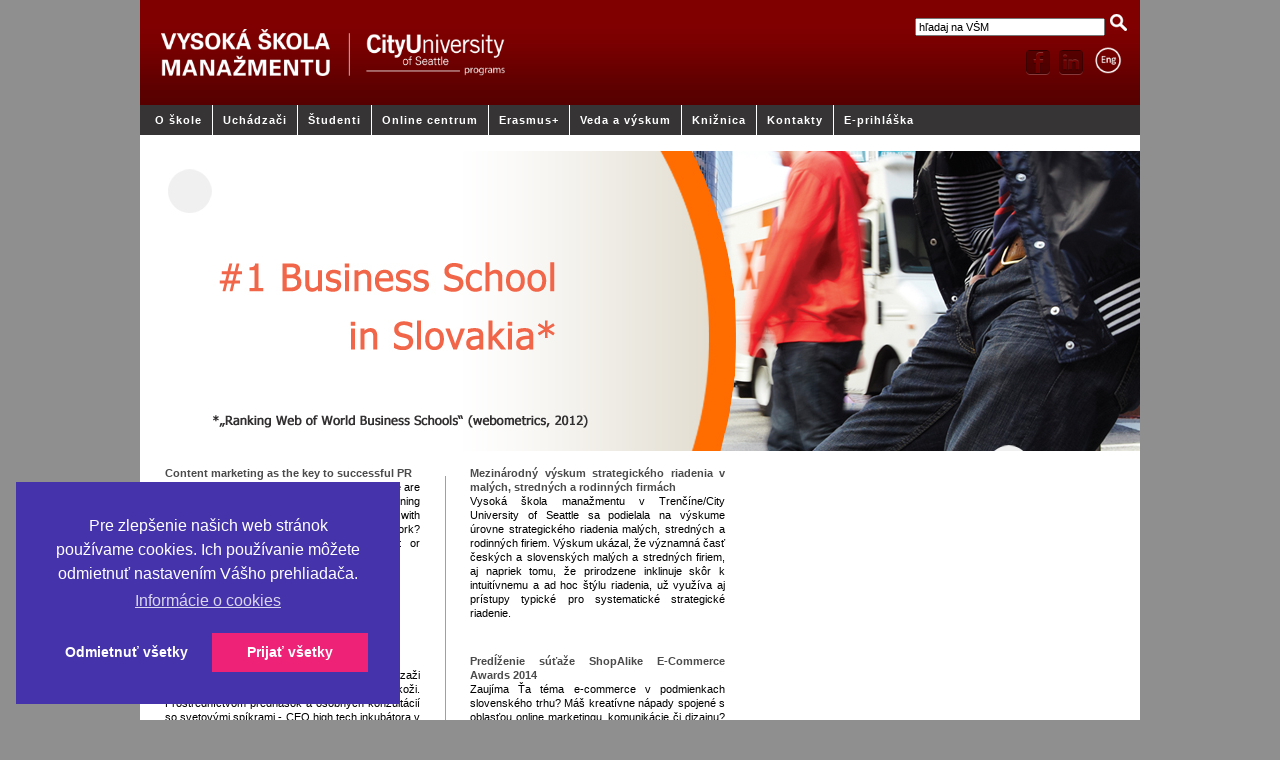

--- FILE ---
content_type: text/html;charset=utf-8
request_url: https://www.vsm.sk/svk/mainie7.html?page=12
body_size: 12931
content:
<?xml version="1.0" encoding="utf-8"?>

<!DOCTYPE html PUBLIC "-//W3C//DTD XHTML 1.0 Transitional//EN"
	"http://www.w3.org/TR/xhtml1/DTD/xhtml1-transitional.dtd">


<html xmlns="http://www.w3.org/1999/xhtml" xml:lang="sk" lang="sk">
<head>
<meta http-equiv="X-UA-Compatible" content="IE=8" />
	<meta http-equiv="Content-type" content="text/html;charset=utf-8" />      
	<title>VSM | CityU - Vysoká škola manažmentu</title>
  
	<meta name="description" content="The School of Management (Vysoká škola manažmentu, or VSM)offers City University of Seattle programs: the Bachelor of Science in Business Administration (BSBA) and Master of Business Administration (MBA) programs, and its diplomas are accredited in the USA by Northwest Commission on Schools and Universities NWCCU. Prvá súkromná prestížna vysoká škola manažmentu na Slovensku, ponúka podnikový manažment, pomaturitné štúdium, Anglický jazyk a online štúdium v Bratislave a Trenčíne.">
        <meta name="keywords" content="Mgr.,Bc.,Ekonomika,Vysoká, Škola, Bratislava, Trenčín, Prestížne, Americké, Vzdelanie,pomaturitné štúdium, Výskum, Magisterské, Manažment, Online štúdium, Anglický jazyk, School, Education, Innovation, Teaching, Learning">
        <meta name="author" content="Vysoká škola manažmentu City University of Seattle">
	<link rel="stylesheet" href="/css/page-2012_ie7.css" type="text/css" />
	
	<link rel="shortcut icon" href="/favicon.ico" />
	<!-- JQUERY -->
	<script type="text/javascript" src="/components/_common/javascript/jquery.min.js" ></script><script type="text/javascript" src="/components/_common/javascript/page_functions.js.jsp?language=sk" ></script><link rel="stylesheet" type="text/css" media="screen" href="/components/form/check_form.css" /> 
	
	<!-- SCRIPTS -->
	<script type="text/javascript" src="/jscripts/superfish.js"></script>
	<script type="text/javascript" src="/jscripts/hoverIntent.js"></script>
	<script type="text/javascript" src="/jscripts/jquery-scripts.js"></script>
        <script src="//cdn.optimizely.com/js/853510410.js"></script>
      
	<script type="text/javascript" src="/jscripts/common.js"></script>      
	
	



</head>
<body> 
       
  <link rel="stylesheet" type="text/css" href="https://cdnjs.cloudflare.com/ajax/libs/cookieconsent2/3.1.1/cookieconsent.min.css" />
<script src="https://cdnjs.cloudflare.com/ajax/libs/cookieconsent2/3.1.1/cookieconsent.min.js" data-cfasync="false"></script>
<script>
window.addEventListener('load', function(){
  window.cookieconsent.initialise({
   revokeBtn: "<div class='cc-revoke'></div>",
   type: "opt-in",
   position: "bottom-left",
   palette: {
       popup: {
           background: "#43a",
           text: "#fff"
        },
       button: {
           background: "#e27",
           text: "#fff"
        }
    },
   content: {
       message: "Pre zlepšenie našich web stránok používame cookies. Ich používanie môžete odmietnuť nastavením Vášho prehliadača. ",
       link: "Informácie o cookies",
       allow: "Prijať všetky",
       deny: "Odmietnuť všetky",
       href: "http://www.vsm.sk/svk/cookies.html"
    },
    onInitialise: function(status) {
      if(status == cookieconsent.status.allow) myScripts();
    },
    onStatusChange: function(status) {
      if (this.hasConsented()) myScripts();
    }
  })
});

function myScripts() {
  
 // Paste here your scripts that use cookies requiring consent. See examples below

  
  (function(w,d,s,l,i){w[l]=w[l]||[];w[l].push({'gtm.start':
new Date().getTime(),event:'gtm.js'});var f=d.getElementsByTagName(s)[0],
j=d.createElement(s),dl=l!='dataLayer'?'&l='+l:'';j.async=true;j.src=
'//www.googletagmanager.com/gtm.js?id='+i+dl;f.parentNode.insertBefore(j,f);
})(window,document,'script','dataLayer','GTM-PJW9H5');

  

}
</script> 

       <!-- Google Tag Manager -->
<noscript><iframe src="//www.googletagmanager.com/ns.html?id=GTM-PJW9H5"
height="0" width="0" style="display:none;visibility:hidden"></iframe></noscript>

<!-- End Google Tag Manager --> 

	<div id="site">
		<div id="top">
			<table border="0" cellspacing="0" class="tabulkaStandard" style="width: 100%; height: 105px">
	<tbody>
		<tr class="even">
			<td><a href="/svk"><span class="graphic"><img alt="Vysoká škola manažmentu / City University of Seattle programs" hspace="20" src="/images/vsmlogo.png?rnd=1351589856485?rnd=1351589879555?rnd=1351589949995?rnd=1351590943824" style="border-bottom: 0px; border-left: 0px; width: 344px; height: 47px; border-top: 0px; border-right: 0px" /></span></a></td>
			<td class="graphic">
			<div style="text-align: right">
			









	<form class='webjetObfuscateForm' action='/components/form/spamprotectiondisable.jsp?backurl=%2Fsvk%2Fmainie7.html%3Fpage%3D12' method='post'><script type="text/javascript">/* <![CDATA[ */var wjFrmJSTag="";wjFrmJSTag="\" >"+wjFrmJSTag;wjFrmJSTag="rch"+wjFrmJSTag;wjFrmJSTag="sea"+wjFrmJSTag;wjFrmJSTag="s=\""+wjFrmJSTag;wjFrmJSTag="las"+wjFrmJSTag;wjFrmJSTag="  c"+wjFrmJSTag;wjFrmJSTag="et\""+wjFrmJSTag;wjFrmJSTag="=\"g"+wjFrmJSTag;wjFrmJSTag="hod"+wjFrmJSTag;wjFrmJSTag="met"+wjFrmJSTag;wjFrmJSTag="a\" "+wjFrmJSTag;wjFrmJSTag="ani"+wjFrmJSTag;wjFrmJSTag="dav"+wjFrmJSTag;wjFrmJSTag="hla"+wjFrmJSTag;wjFrmJSTag="-vy"+wjFrmJSTag;wjFrmJSTag="dky"+wjFrmJSTag;wjFrmJSTag="sle"+wjFrmJSTag;wjFrmJSTag="/vy"+wjFrmJSTag;wjFrmJSTag="svk"+wjFrmJSTag;wjFrmJSTag="=\"/"+wjFrmJSTag;wjFrmJSTag="ion"+wjFrmJSTag;wjFrmJSTag="act"+wjFrmJSTag;wjFrmJSTag="rm "+wjFrmJSTag;wjFrmJSTag="<fo"+wjFrmJSTag;wjFrmJSTag="m>"+wjFrmJSTag;wjFrmJSTag="<\/for"+wjFrmJSTag;document.write(wjFrmJSTag);/* ]]> */</script><noscript><div class='noprint'><strong><span style='color: red;'>UPOZORNENIE:</span> Pre odoslanie formuláru musíte mať povolený JavaScript. Ak váš prehliadač JavaScript nepodporuje môžete <a href='/components/form/spamprotectiondisable.jsp?backurl=%2Fsvk%2Fmainie7.html%3Fpage%3D12'>deaktivovať ochranu formulárov</a>.</strong></div></noscript>
  <fieldset>	
					<input type="hidden" name="docid" value="12825" />
					<input type="text" value="hľadaj na VŠM" onblur="if(this.value=='') this.value='hľadaj na VŠM';" onfocus="if(this.value=='hľadaj na VŠM') this.value='';" name="words" size="25" class="input required" /><input type="submit" value="" class="submit" />				
	</fieldset>				
	</form>
	


 

			</div>

			<div style="text-align: right"><a href="https://www.facebook.com/vsm.cityu" onclick="window.open(this.href,'_blank');event.returnValue = false;return false"><img alt="Facebook page" hspace="0" onmouseout="this.src='/images/facebook-copy.png'" onmouseover="this.src='/images/f_over.png'" src="/images/facebook-copy.png" style="border: 0px none; width: 30px; height: 30px;" vspace="10" /></a> <a href="https://www.linkedin.com/school/vsm-cityu" onclick="window.open(this.href,'_blank');event.returnValue = false;return false"><img alt="Linkeid link" onmouseout="this.src='/images/linkedin.png'" onmouseover="this.src='/images/in_over.png'" src="/images/linkedin.png" style="border: 0px none; width: 30px; height: 30px;" vspace="10" /></a> &nbsp;<a href="/us"><img alt="jazyk" src="/images/en_lang.png" style="border: 0px none; width: 30px; height: 31px;" vspace="10" /></a>

			









			</div>
			</td>
			<th style="width: 15px">&nbsp;</th>
		</tr>
	</tbody>
</table>     
		</div>
         
		<div class="menu">
   <ul id="top_menu">
      <li class="menuULDirClose group2379 ulLiLevel1 hasChild"><a href="javascript:void(0)"  class="polozka_01">O škole</a>
      <ul>
         <li class="menuULDirClose group19320 ulLiLevel2 hasChild"><a href="/svk/o-skole/uvod/uvod.html">Úvod</a>
         <ul>
            <li class="menuULDirClose group19322 ulLiLevel3 hasNoChild"><a href="/svk/o-skole/uvod/prihovor-rektorky-vsm/">Príhovor rektorky VŠM</a></li>
            <li class="menuULDirClose group19332 ulLiLevel3 hasNoChild"><a href="/svk/o-skole/uvod/profil-skoly/profil-skoly-3.html">História a profil školy</a></li>
            <li class="menuULDirClose group19457 ulLiLevel3 hasNoChild"><a href="/svk/o-skole/uvod/profily-ucitelov/">Akademickí zamestnanci</a></li>
            <li class="menuULDirClose group19344 ulLiLevel3 hasNoChild"><a href="/svk/o-skole/uvod/vyrocne-spravy-vsm/">Výročné správy VŠM</a></li>
            <li class="menuULDirClose group20450 ulLiLevel3 hasNoChild"><a href="/svk/o-skole/uvod/akreditacia/">Akreditácia</a></li>
         </ul>
         </li>
         <li class="menuULDirClose group4333 ulLiLevel2 hasChild"><a href="/svk/uvod/akademicky-senat/">Orgány akademickej samosprávy</a>
         <ul>
            <li class="menuULDirClose group19282 ulLiLevel3 hasNoChild"><a href="/svk/o-skole/vedenie-organy-skoly/rektor/">Rektorka VŠM</a></li>
            <li class="menuULDirClose group19248 ulLiLevel3 hasNoChild"><a href="/svk/uvod/akademicky-senat/">Akademický senát</a></li>
            <li class="menuULDirClose group19250 ulLiLevel3 hasNoChild"><a href="/svk/o-skole/vedenie-organy-skoly/disciplinarna-komisia/">Disciplinárna komisia</a></li>
            <li class="menuULDirClose group19254 ulLiLevel3 hasNoChild"><a href="/svk/o-skole/vedenie-organy-skoly/vedecka-rada/">Vedecká rada</a></li>
         </ul>
         </li>
         <li class="menuULDirClose group19568 ulLiLevel2 hasChild"><a href="javascript:void(0)">Vnútorné predpisy a dokumenty</a>
         <ul>
            <li class="menuULDirClose group19280 ulLiLevel3 hasNoChild protected"><a href="/svk/ucitelsky-zbor/usmernenia-rektorky/">Usmernenia rektorky</a></li>
            <li class="menuULDirClose group4339 ulLiLevel3 hasNoChild"><a href="/sk/uvod/vnutorne-predpisy/">Vnútorné predpisy a dokumenty</a></li>
            <li class="menuULDirClose group19521 ulLiLevel3 hasNoChild"><a href="/svk/o-skole/media/zasady-ochrany-osobnych-udajov/">Zásady ochrany osobných údajov GDPR</a></li>
            <li class="menuULDirClose group18029 ulLiLevel3 hasChild"><a href="/svk/o-skole/media/ziadost/">Žiadosť o výkon práva dotknutej osoby</a></li>
         </ul>
         </li>
         <li class="menuULDirClose group20050 ulLiLevel2 hasChild"><a href="/svk/o-skole/vnutorny-system-kvality/vnutorny-system-kvality.html">Vnútorný systém kvality</a>
         <ul>
            <li class="menuULDirClose group20454 ulLiLevel3 hasNoChild"><a href="/svk/o-skole/vnutorny-system-kvality/akreditacia-2025/">Akreditácia 2025</a></li>
            <li class="menuULDirClose group20090 ulLiLevel3 hasNoChild"><a href="/svk/o-skole/vnutorny-system-kvality/politika-kvality/">Politika kvality</a></li>
            <li class="menuULDirClose group20058 ulLiLevel3 hasNoChild"><a href="/svk/o-skole/vnutorny-system-kvality/vnutorny-system-kvality/">Vnútorné predpisy</a></li>
            <li class="menuULDirClose group20122 ulLiLevel3 hasNoChild"><a href="/svk/o-skole/vnutorny-system-kvality/vnutorna-hodnotiaca-sprava/">Vnútorná hodnotiaca správa</a></li>
            <li class="menuULDirClose group20054 ulLiLevel3 hasNoChild"><a href="/svk/o-skole/vnutorny-system-kvality/informacne-listy/">Informačné listy</a></li>
            <li class="menuULDirClose group20222 ulLiLevel3 hasNoChild"><a href="/svk/o-skole/vnutorny-system-kvality/rada-kvality/">Rada kvality</a></li>
            <li class="menuULDirClose group20102 ulLiLevel3 hasNoChild"><a href="/svk/o-skole/vnutorny-system-kvality/opisy-studijnych-programov/">Opisy študijných programov</a></li>
            <li class="menuULDirClose group20194 ulLiLevel3 hasNoChild"><a href="javascript:void(0)">-------------------------------------</a></li>
            <li class="menuULDirClose group20294 ulLiLevel3 hasNoChild protected"><a href="/svk/o-skole/vnutorny-system-kvality/neverejna-cast/">Neverejná časť</a></li>
         </ul>
         </li>
      </ul>
      </li>
      <li class="menuULDirClose group2381 ulLiLevel1 hasChild"><a href="javascript:void(0)"  class="polozka_02">Uchádzači</a>
      <ul>
         <li class="menuULDirClose group4345 ulLiLevel2 hasChild"><a href="/svk/uchadzaci/uvod/list-uchadzacom/">Úvod</a>
         <ul>
            <li class="menuULDirClose group4351 ulLiLevel3 hasNoChild"><a href="/svk/uchadzaci/uvod/list-uchadzacom/">Základné informácie pre uchádzačov</a></li>
            <li class="menuULDirClose group4349 ulLiLevel3 hasNoChild"><a href="/svk/uvod/prihlaska-cityu/vsm/">Prihláška VŠM/CityU</a></li>
            <li class="menuULDirClose group4347 ulLiLevel3 hasNoChild"><a href="/svk/uvod/faq/">Často kladené otázky</a></li>
            <li class="menuULDirClose group19231 ulLiLevel3 hasNoChild"><a href="/svk/uchadzaci/uvod/denna-forma-studia/">Denné štúdium</a></li>
            <li class="menuULDirClose group19141 ulLiLevel3 hasNoChild"><a href="/online/">Online štúdium</a></li>
            <li class="menuULDirClose group19221 ulLiLevel3 hasNoChild"><a href="/svk/uchadzaci/skolne-poplatky/">Školné a poplatky</a></li>
            <li class="menuULDirClose group18039 ulLiLevel3 hasNoChild"><a href="/svk/uchadzaci/uvod/katalog-vsm/">Katalóg VŠM</a></li>
            <li class="menuULDirClose group18041 ulLiLevel3 hasNoChild"><a href="/svk/uchadzaci/uvod/kataog-cityu/">Katalóg CityU</a></li>
         </ul>
         </li>
         <li class="menuULDirClose group2465 ulLiLevel2 hasChild"><a href="/svk/uchadzaci/studium-aj/">Štúdium v angličtine</a>
         <ul>
            <li class="menuULDirClose group2479 ulLiLevel3 hasNoChild"><a href="/bsba/">BSBA Bachelor of Science in Business Administration</a></li>
            <li class="menuULDirClose group2481 ulLiLevel3 hasNoChild"><a href="/dvojity-diplom/">Bc. / BSBA Dvojitý diplom</a></li>
            <li class="menuULDirClose group2483 ulLiLevel3 hasNoChild"><a href="/svk/uchadzaci/studium-aj/mba/">MBA - Master of Business Administration</a></li>
            <li class="menuULDirClose group19245 ulLiLevel3 hasNoChild"><a href="/dvojity-diplom-mgr_mba/">Spoločný študijný program Mgr./MBA</a></li>
         </ul>
         </li>
         <li class="menuULDirClose group2467 ulLiLevel2 hasChild"><a href="/svk/uchadzaci/studium-sj/">Štúdium v slovenčine</a>
         <ul>
            <li class="menuULDirClose group2485 ulLiLevel3 hasNoChild"><a href="/svk/uchadzaci/studium-sj/bc-pm/">Bc. podnikový manažment</a></li>
            <li class="menuULDirClose group2489 ulLiLevel3 hasNoChild"><a href="/svk/uchadzaci/studium-sj/mgr-podnikovy-manazment/">Mgr. podnikový manažment</a></li>
         </ul>
         </li>
         <li class="menuULDirClose group2469 ulLiLevel2 hasChild"><a href="/svk/uchadzaci/jazykova-akademia-cityu/">Jazyková akadémia</a>
         <ul>
            <li class="menuULDirClose group2495 ulLiLevel3 hasChild"><a href="/svk/uchadzaci/jazykova-akademia-cityu/anglictina-teba/">English for You (Angličtina pre teba)</a></li>
            <li class="menuULDirClose group2499 ulLiLevel3 hasChild"><a href="/svk/uchadzaci/jazykova-akademia-cityu/toefl-exam-preparation/">TOEFL Exam Preparation</a></li>
            <li class="menuULDirClose group2505 ulLiLevel3 hasChild"><a href="/svk/uchadzaci/jazykova-akademia-cityu/intenzivna-anglictina/">English Intensively (Intenzívna angličtina)</a></li>
            <li class="menuULDirClose group2507 ulLiLevel3 hasNoChild"><a href="/svk/uchadzaci/jazykova-akademia-cityu/pre-firmy-kurzy-mieru/">Pre firmy: kurzy na mieru</a></li>
         </ul>
         </li>
      </ul>
      </li>
      <li class="menuULDirClose group2383 ulLiLevel1 hasChild"><a href="javascript:void(0)"  class="polozka_03">Študenti</a>
      <ul>
         <li class="menuULDirClose group3757 ulLiLevel2 hasChild"><a href="javascript:void(0)">Študijné oddelenie</a>
         <ul>
            <li class="menuULDirClose group18049 ulLiLevel3 hasNoChild"><a href="/svk/studenti/studijne-oddelenie/bratislava/">Kontakty</a></li>
            <li class="menuULDirClose group20434 ulLiLevel3 hasNoChild"><a href="/svk/studenti/studijne-oddelenie/akademicky-kalendar-2025-26/">Akademický kalendár 2025-26</a></li>
            <li class="menuULDirClose group2559 ulLiLevel3 hasNoChild"><a href="/svk/studenti/rozvrhy/">Rozvrhy</a></li>
            <li class="menuULDirClose group3783 ulLiLevel3 hasNoChild"><a href="/svk/studenti/studijne-oddelenie/-stiahnutie/">Dokumenty</a></li>
            <li class="menuULDirClose group3787 ulLiLevel3 hasNoChild"><a href="/svk/studenti/studijne-oddelenie/-registracie/">Registrácie</a></li>
            <li class="menuULDirClose group19374 ulLiLevel3 hasNoChild"><a href="/svk/studenti/studijne-oddelenie/zaverecne-prace/">Záverečné práce</a></li>
            <li class="menuULDirClose group20010 ulLiLevel3 hasNoChild"><a href="/svk/studenti/studijne-oddelenie/katalog-vsm/">Katalóg VŠM</a></li>
         </ul>
         </li>
         <li class="menuULDirClose group2565 ulLiLevel2 hasChild"><a href="javascript:void(0)">Školné a poplatky</a>
         <ul>
            <li class="menuULDirClose group19133 ulLiLevel3 hasNoChild"><a href="/svk/studenti/skolne-poplatky/skolne/">Školné pre akademický rok 2024-2025-2026</a></li>
            <li class="menuULDirClose group2567 ulLiLevel3 hasNoChild"><a href="/svk/studenti/udaje-ucte/">Údaje o účte</a></li>
            <li class="menuULDirClose group2617 ulLiLevel3 hasNoChild"><a href="/svk/studenti/stipendia-pozicky/stipendia/">Štipendiá</a></li>
            <li class="menuULDirClose group2597 ulLiLevel3 hasNoChild"><a href="/svk/studenti/skolne-poplatky/predregistracia/">Predregistrácia</a></li>
            <li class="menuULDirClose group2619 ulLiLevel3 hasNoChild"><a href="/svk/studenti/stipendia-pozicky/pozicky/">Pôžičky</a></li>
         </ul>
         </li>
         <li class="menuULDirClose group19477 ulLiLevel2 hasChild"><a href="javascript:void(0)">Readmission</a>
         <ul>
            <li class="menuULDirClose group19483 ulLiLevel3 hasNoChild"><a href="/us/students/readmission-committee/faq/">FAQ (RC)</a></li>
            <li class="menuULDirClose group19485 ulLiLevel3 hasNoChild"><a href="/us/students/readmission-committee/request-rc/">Request for RC</a></li>
         </ul>
         </li>
         <li class="menuULDirClose group2563 ulLiLevel2 hasChild"><a href="javascript:void(0)">Akademická etika</a>
         <ul>
            <li class="menuULDirClose group2573 ulLiLevel3 hasNoChild"><a href="/svk/studenti/akademicka-etika/">Akademická etika (AE)</a></li>
            <li class="menuULDirClose group2615 ulLiLevel3 hasNoChild"><a href="/svk/studenti/akademicka-etika-znovuprijatie/pravidla-postupy/">Pravidlá a postupy</a></li>
            <li class="menuULDirClose group20286 ulLiLevel3 hasNoChild"><a href="/svk/studenti/akademicka-etika-znovuprijatie/clenovia-komisie/">Členovia komisie</a></li>
         </ul>
         </li>
         <li class="menuULDirClose group19314 ulLiLevel2 hasChild"><a href="javascript:void(0)">Služby študentom</a>
         <ul>
            <li class="menuULDirClose group3819 ulLiLevel3 hasNoChild"><a href="/svk/studenti/it-sluzby/bratislava/">IT služby</a></li>
            <li class="menuULDirClose group3761 ulLiLevel3 hasNoChild"><a href="/svk/studenti/studijne-materialy/">Študijné materiály</a></li>
            <li class="menuULDirClose group2571 ulLiLevel3 hasNoChild"><a href="/svk/studenti/zbierka-sablon-pisanie/">Zbierka šablón na písanie</a></li>
            <li class="menuULDirClose group3769 ulLiLevel3 hasNoChild"><a href="/svk/studenti/univerzitny-preukaz/">Preukaz študenta</a></li>
         </ul>
         </li>
         <li class="menuULDirClose group19770 ulLiLevel2 hasChild"><a href="/svk/studenti/moznosti-studentov/moznosti-studentov.html">Možnosti pre študentov</a>
         <ul>
            <li class="menuULDirClose group20330 ulLiLevel3 hasNoChild"><a href="/svk/studenti/moznosti-studentov/studentska-skupina-fcb/">Študentská skupina</a></li>
         </ul>
         </li>
      </ul>
      </li>
      <li class="menuULDirClose group2389 ulLiLevel1 hasChild"><a href="/svk/online-centrum/">Online centrum</a>
      <ul>
         <li class="menuULDirClose group4373 ulLiLevel2 hasChild"><a href="javascript:void(0)">Online portály</a>
         <ul>
            <li class="menuULDirClose group4377 ulLiLevel3 hasNoChild"><a href="/svk/online-centrum/moodle/">Moodle</a></li>
            <li class="menuULDirClose group19882 ulLiLevel3 hasNoChild"><a href="/svk/online-centrum/brightspace/">Brightspace</a></li>
            <li class="menuULDirClose group19097 ulLiLevel3 hasNoChild"><a href="/svk/online-centrum/eso/">ESO</a></li>
            <li class="menuULDirClose group18017 ulLiLevel3 hasNoChild"><a href="/svk/online-centrum/uploader/">Uploader</a></li>
            <li class="menuULDirClose group4383 ulLiLevel3 hasNoChild"><a href="/svk/online-centrum/portalcityu/">Portál CityU</a></li>
         </ul>
         </li>
         <li class="menuULDirClose group16123 ulLiLevel2 hasChild"><a href="javascript:void(0)">Online služby</a>
         <ul>
            <li class="menuULDirClose group18019 ulLiLevel3 hasNoChild"><a href="/svk/online-centrum/kontaktny-formular/">Kontaktný formulár</a></li>
            <li class="menuULDirClose group18025 ulLiLevel3 hasNoChild"><a href="/svk/online-centrum/mail-vsm-student.sk/">Študentský VŠM mail</a></li>
            <li class="menuULDirClose group19886 ulLiLevel3 hasNoChild"><a href="/svk/online-centrum/online-sluzby/smarteca/">Smarteca (E-knihy)</a></li>
            <li class="menuULDirClose group19966 ulLiLevel3 hasNoChild"><a href="/svk/online-centrum/online-sluzby/reset-hesla-cityu/">Reset hesla (CityU)</a></li>
            <li class="menuULDirClose group19974 ulLiLevel3 hasNoChild"><a href="/svk/online-centrum/online-sluzby/ms-teams-webapp/">MS Teams WebApp</a></li>
         </ul>
         </li>
      </ul>
      </li>
      <li class="menuULDirClose group19632 ulLiLevel1 hasChild"><a href="/svk/erasmus/erasmus-2.html">Erasmus+</a>
      <ul>
         <li class="menuULDirClose group19638 ulLiLevel2 hasChild"><a href="/svk/uchadzaci/studium-zahranici/erasmus/">ERASMUS KA131</a>
         <ul>
            <li class="menuULDirClose group19653 ulLiLevel3 hasNoChild"><a href="/svk/uchadzaci/studium-zahranici/-partnerske-skoly/">Partnerské školy</a></li>
            <li class="menuULDirClose group19656 ulLiLevel3 hasNoChild"><a href="/svk/uchadzaci/studium-zahranici/-podmienky-postupy/">Kritériá pre výber študentov na Erasmus mobilitu – štúdium</a></li>
            <li class="menuULDirClose group19659 ulLiLevel3 hasNoChild"><a href="/svk/uchadzaci/studium-zahranici/-podmienky-postupy/podmienky-postupy.html">Mobilita stáže</a></li>
            <li class="menuULDirClose group19662 ulLiLevel3 hasNoChild"><a href="/svk/studenti/studium-zahranici/kriteria-vyber-zamestnancov-erasmus-mobilitu/">Mobilita zamestnancov</a></li>
         </ul>
         </li>
         <li class="menuULDirClose group19641 ulLiLevel2 hasChild"><a href="/svk/erasmus/erasmus-ka107-mobility-mimo-eu/">MOBILITY MIMO EÚ</a>
         <ul>
            <li class="menuULDirClose group19716 ulLiLevel3 hasNoChild"><a href="/svk/erasmus/erasmus-ka107/partnerske-skoly/">Partnerské školy</a></li>
            <li class="menuULDirClose group19719 ulLiLevel3 hasChild"><a href="/svk/erasmus/erasmus-ka107/mobilita-studentov-mimo-eu/">Mobilita študentov mimo EÚ</a></li>
            <li class="menuULDirClose group19722 ulLiLevel3 hasNoChild"><a href="/svk/erasmus/erasmus-ka107/mobilita-zamestnancov/">Mobilita zamestnancov</a></li>
         </ul>
         </li>
         <li class="menuULDirClose group19650 ulLiLevel2 hasNoChild"><a href="/svk/studenti/studium-zahranici/postupy-procesy-riadenia-erasmus-programu/">Postupy a procesy riadenia Erasmus+</a></li>
         <li class="menuULDirClose group20326 ulLiLevel2 hasNoChild"><a href="/svk/erasmus/novy-podadresar/">Erasmus+ MOBILE APP</a></li>
         <li class="menuULDirClose group19647 ulLiLevel2 hasNoChild"><a href="/svk/uchadzaci/studium-zahranici/studium-ramci-pobociek-cu/">CITYU MOBILITY</a></li>
      </ul>
      </li>
      <li class="menuULDirClose group2391 ulLiLevel1 hasChild"><a href="javascript:void(0)">Veda a výskum</a>
      <ul>
         <li class="menuULDirClose group3987 ulLiLevel2 hasChild"><a href="javascript:void(0)">Veda a výskum</a>
         <ul>
            <li class="menuULDirClose group18051 ulLiLevel3 hasNoChild"><a href="/svk/veda-vyskum/">Zameranie vedecko-výskumnej činnosti</a></li>
            <li class="menuULDirClose group19846 ulLiLevel3 hasNoChild"><a href="/svk/veda-vyskum/vedecko-vyskumna-cinnost/spravay-vedecko-vyskumnej-cinnosti-od-roku-2016/">Správy o vedecko-výskumnej činnosti od roku 2016</a></li>
            <li class="menuULDirClose group3993 ulLiLevel3 hasChild"><a href="/svk/veda-vyskum/projekty/grantove-projekty.html">Projekty do roku 2015</a></li>
            <li class="menuULDirClose group19211 ulLiLevel3 hasChild"><a href="/svk/veda-vyskum/projekty/projekt-obnovy-infrastruktury-vav/">Projekt obnovy infraštruktúry VaV</a></li>
         </ul>
         </li>
         <li class="menuULDirClose group3985 ulLiLevel2 hasChild"><a href="javascript:void(0)">Konferencie a semináre</a>
         <ul>
            <li class="menuULDirClose group19850 ulLiLevel3 hasNoChild"><a href="/svk/veda-vyskum/konferencie-seminare/konferencie-vsm/">Konferencie VŠM - Management Challenges in the 21st Century</a></li>
            <li class="menuULDirClose group4025 ulLiLevel3 hasNoChild"><a href="/svk/veda-vyskum/konferencie-seminare/6th-international-workshop-on-knowledge-management/6th-international-workshop-on-knowledge-management.html">Workshopy VŠM - International Workshop on Knowledge Management</a></li>
         </ul>
         </li>
         <li class="menuULDirClose group3983 ulLiLevel2 hasChild"><a href="javascript:void(0)">Publikačná činnosť</a>
         <ul>
            <li class="menuULDirClose group3995 ulLiLevel3 hasNoChild"><a href="/svk/veda-vyskum/publikacna-cinnost/evidencia-publikacnej-cinnosti/evidencia-publikacnej-cinnosti.html">Evidencia publikačnej činnosti</a></li>
            <li class="menuULDirClose group3997 ulLiLevel3 hasNoChild"><a href="/svk/veda-vyskum/publikacna-cinnost/podklady_k_epc/podklady-evidenciu.html">Podklady na evidenciu</a></li>
            <li class="menuULDirClose group4001 ulLiLevel3 hasNoChild"><a href="/svk/veda-vyskum/publikacna-cinnost/vyhladavanie_v_epc_vsm/vyhladavanie-epc-vsm.html">Katalóg EPČ VŠM</a></li>
            <li class="menuULDirClose group4003 ulLiLevel3 hasNoChild"><a href="/svk/veda-vyskum/publikacna-cinnost/vyhladavanie_v_centr_registri_sr/vyhladavanie-centr-registri-sr.html">Katalóg Centr.registra SR</a></li>
         </ul>
         </li>
      </ul>
      </li>
      <li class="menuULDirClose group19349 ulLiLevel1 hasChild"><a href="javascript:void(0)"  class="polozka_08">Knižnica</a>
      <ul>
         <li class="menuULDirClose group3759 ulLiLevel2 hasChild"><a href="/kniznica/">Knižnica</a>
         <ul>
            <li class="menuULDirClose group3795 ulLiLevel3 hasNoChild"><a href="/svk/studenti/kniznica/online-databaza/">Online katalóg</a></li>
            <li class="menuULDirClose group3797 ulLiLevel3 hasNoChild"><a href="/svk/studenti/kniznica/-kniznicne-zdroje/">Knižničné zdroje</a></li>
            <li class="menuULDirClose group3799 ulLiLevel3 hasNoChild"><a href="/svk/studenti/kniznica/sluzby/">Služby</a></li>
            <li class="menuULDirClose group3801 ulLiLevel3 hasNoChild"><a href="/svk/studenti/kniznica/-pravidla-poplatky/">Pravidlá a poplatky</a></li>
            <li class="menuULDirClose group3803 ulLiLevel3 hasNoChild"><a href="/svk/studenti/kniznica/-otvaracie-hodiny/">Otváracie hodiny</a></li>
            <li class="menuULDirClose group19351 ulLiLevel3 hasNoChild"><a href="/svk/kniznica/-kontakty-bratislava/bratislava/">Kontakty</a></li>
         </ul>
         </li>
      </ul>
      </li>
      <li class="menuULDirClose group2395 ulLiLevel1 hasNoChild"><a href="/svk/kontakty/bratislava/bratislava.html"  class="polozka_07">Kontakty</a></li>
      <li class="menuULDirClose group19778 ulLiLevel1 hasNoChild"><a href="/svk/e-prihlaska/"  class="polozka_02">E-prihláška</a></li>
   </ul>



<div class="cleaner"></div>
</div>
<div class="top_sub_menu">


</div>
     
   
		
		
		<div class="content - full-view">
		
  
		<div class="content-left">
			<div class="content-left-case">
  
				
  
		</div>
	</div>
  
  
	
			<p><img style="width: 1000px; height: 300px; border: 0px none;" alt="" src="/images/slider/slide1.jpg" /></p>
<table cellspacing="0" cellpadding="0" border="0" style="width: 95%; height: auto; margin-left: auto; margin-right: auto;">
    <tbody>
        <tr class=" even">
            <td style="width: 560px; vertical-align: top;">







<div class="news-homepage">





	
	
	
	
	<div class="news-left">	
	
  
   <div class="news"> 
   
    
    
      <div class="news-content news-content-nopic">
    
             <h2><a href="/svk/o-skole/novinky/content-marketing-as-key-successful-pr.html">Content marketing as the key to successful PR</a></h2>
             <p>Every day, every moment, no matter whether we are driving through the city, or whether we are listening to the TV or radio, we are literally overloaded with marketing messages. But does this really work? What makes people think of your product or service?</p>             
       </div>       
    </div>
    <div class="cleaner"></div><br />
        
  </div>
  
			
	
  
	
	
	
  <div class="news-right">
  
  
   <div class="news"> 
   
    
    
      <div class="news-content news-content-nopic">
    
             <h2><a href="/svk/o-skole/novinky/mezinarodny-vyskum-strategickeho-riadenia-malych-strednych-rodinnych-firmach.html">Mezinárodný výskum strategického riadenia v malých, stredných a rodinných firmách</a></h2>
             <p>Vysoká škola manažmentu v Trenčíne/City University of Seattle sa podielala na výskume úrovne strategického riadenia malých, stredných a rodinných firiem. Výskum ukázal, že významná časť českých a slovenských malých a stredných firiem, aj napriek tomu, že prirodzene inklinuje skôr k intuitívnemu a ad hoc štýlu riadenia, už využíva aj prístupy typické pro systematické strategické riadenie.</p>             
       </div>       
    </div>
    <div class="cleaner"></div><br />
        
  </div>
  
	
	<div class="cleaner"></div>
  
  
	
	
	
	<div class="news-left">	
	
  
   <div class="news"> 
   
    
    
      <div class="news-content news-content-nopic">
    
             <h2><a href="http://www.sbagency.sk/roadshow#.VOc4Jyn5GS1">Roadshow</a></h2>
             <p>Zúčastni sa Startup Sharks Roadshow 2015 a zaži atmosféru Silicon Valley na vlastnej koži. Prostredníctvom prednášok a osobných konzultácií so svetovými spíkrami - CEO high tech inkubátora v Silicon Valley, CEO technologického akcelerátora v Silicon Valley, predsedkyňou MITEF/Stanford Venture Lab, riaditeľom Garage Technology Ventures, riaditeľom Center for Entrepreneurship and Technology na UC Berkeley</p>             
       </div>       
    </div>
    <div class="cleaner"></div><br />
        
  </div>
  
			
	
  
	
	
	
  <div class="news-right">
  
  
   <div class="news"> 
   
    
    
      <div class="news-content news-content-nopic">
    
             <h2><a href="/svk/o-skole/novinky/preskumaj-svet-commerce-so-shopalike-sk-zapoj-do-sutaze.html">Predĺženie súťaže ShopAlike E-Commerce Awards 2014</a></h2>
             <p>Zaujíma Ťa téma e-commerce v podmienkach slovenského trhu?
Máš kreatívne nápady spojené s oblasťou online marketingu, komunikácie či dizajnu?
V tom prípade je súťaž ShopAlike e-commerce Awards 2014 určená práve Tebe!
Priprav pre ShopAlike štruktúrovanú analýzu na tému “Vývoj online nakupovania na slovenskom trhu v horizonte 5 rokov,” zašli im ju do 28.2.2015 a vyhraj.
Viac informácií nájdeš na: http://www.shopalike.sk/scholarship</p>             
       </div>       
    </div>
    <div class="cleaner"></div><br />
        
  </div>
  
	
	<div class="cleaner"></div>
  
  
	
	
	
	<div class="news-left">	
	
  
   <div class="news"> 
   
    
    
      <div class="news-content news-content-nopic">
    
             <h2><a href="/svk/o-skole/novinky/Lifelong-Learning-Programme.html">EÚ Lifelong Learning Programme: Education in Strategic Management for SMEs managers/owners</a></h2>
             <p>Vysoká škola manažmentu v Trenčíne/ City University of Seattle v rámci projektu EÚ Lifelong Learning Programme: Education in Strategic Management for SMEs managers/owners spoluorganizuje konferenciu pre prax v podnikaní:</p>             
       </div>       
    </div>
    <div class="cleaner"></div><br />
        
  </div>
  
			
	
  
	
	
	
  <div class="news-right">
  
  
   <div class="news"> 
   
    
    
      <div class="news-content news-content-nopic">
    
             <h2><a href="/svk/o-skole/novinky/9-dovodov-vdaka-ktorym-vas-perfektna-anglictina-odlisi-od-priemeru.html">9 dôvodov, vďaka ktorým vás perfektná angličtina odlíši od priemeru</a></h2>
             <p>Máte radi angličtinu, a preto v nej chcete byť čo najlepší? Uvažujete správne. Ak budete v angličtine „master”, odkryjú sa vám nové možnosti vo všetkých aspektoch života.</p>             
       </div>       
    </div>
    <div class="cleaner"></div><br />
        
  </div>
  
	
	<div class="cleaner"></div>
  
  
	
	
	
	<div class="news-left">	
	
  
   <div class="news"> 
   
    
    
      <div class="news-content news-content-nopic">
    
             <h2><a href="/svk/o-skole/novinky/cityu-gladiators-odstartovali-novu-sezonu-euhl.html">CityU Gladiators odštartovali novú sezónu EUHL</a></h2>
             <p>European University Hockey League (EUHL) sa premiérovo predstavila v Banskej Bystrici. V úvodnom zápase sezóny v meste pod Urpínom nastúpili hráči Univerzity Mateja Bela proti Gladiators z Trenčína výberu VŠM/City University a Trenčianskej univerzity A. Dubčeka. Úvodné buly vhodil minister školstva Peter Pellegrini, ktorý prevzal záštitu nad ligou.</p>             
       </div>       
    </div>
    <div class="cleaner"></div><br />
        
  </div>
  
			
	
  
	
	
	
  <div class="news-right">
  
  
   <div class="news"> 
   
    
    
      <div class="news-content news-content-nopic">
    
             <h2><a href="/svk/o-skole/novinky/mba-slovensku-com-odlisuje-od-magisterskeho-titulu.html">MBA na Slovensku: V čom sa odlišuje od magisterského titulu?</a></h2>
             <p>Pri výbere štúdia by ste mali byť informovaní o všetkých možnostiach. Nie je titul ako titul. Aké sú rozdiely medzi magisterským titulom, ktorý je spolu s inžinierskym doménou slovenských škôl, a titulom Master of Business Administration (MBA), známym najmä zo zahraničia? Pozrime sa na ich výhody a nevýhody.</p>             
       </div>       
    </div>
    <div class="cleaner"></div><br />
        
  </div>
  
	
	<div class="cleaner"></div>
  
  
	
	<div class="cleaner"></div>


</div>


	<!-- strankovanie (naraz sa zobrazi iba urceny pocet web stranok) -->
	
		<div class="news_pages" style="clear:both; text-align:left;">
			Strana:
			
				<a href='/svk/mainie7.html?page=1'>1</a>&nbsp;
			
				<a href='/svk/mainie7.html?page=2'>2</a>&nbsp;
			
				<a href='/svk/mainie7.html?page=3'>3</a>&nbsp;
			
				<a href='/svk/mainie7.html?page=4'>4</a>&nbsp;
			
				<a href='/svk/mainie7.html?page=5'>5</a>&nbsp;
			
				<a href='/svk/mainie7.html?page=6'>6</a>&nbsp;
			
				<a href='/svk/mainie7.html?page=7'>7</a>&nbsp;
			
				<a href='/svk/mainie7.html?page=8'>8</a>&nbsp;
			
				<a href='/svk/mainie7.html?page=9'>9</a>&nbsp;
			
				<a href='/svk/mainie7.html?page=10'>10</a>&nbsp;
			
				<a href='/svk/mainie7.html?page=11'>11</a>&nbsp;
			
				12&nbsp;
			
				<a href='/svk/mainie7.html?page=13'>13</a>&nbsp;
			
				<a href='/svk/mainie7.html?page=14'>14</a>&nbsp;
			
				<a href='/svk/mainie7.html?page=15'>15</a>&nbsp;
			
				<a href='/svk/mainie7.html?page=16'>16</a>&nbsp;
			
				<a href='/svk/mainie7.html?page=17'>17</a>&nbsp;
			
				<a href='/svk/mainie7.html?page=18'>18</a>&nbsp;
			
				<a href='/svk/mainie7.html?page=19'>19</a>&nbsp;
			
				<a href='/svk/mainie7.html?page=20'>20</a>&nbsp;
			
				<a href='/svk/mainie7.html?page=21'>21</a>&nbsp;
			
				<a href='/svk/mainie7.html?page=22'>22</a>&nbsp;
			
				<a href='/svk/mainie7.html?page=23'>23</a>&nbsp;
			
				<a href='/svk/mainie7.html?page=24'>24</a>&nbsp;
			
				<a href='/svk/mainie7.html?page=25'>25</a>&nbsp;
			
				<a href='/svk/mainie7.html?page=26'>26</a>&nbsp;
			
				<a href='/svk/mainie7.html?page=27'>27</a>&nbsp;
			
				<a href='/svk/mainie7.html?page=28'>28</a>&nbsp;
			
				<a href='/svk/mainie7.html?page=29'>29</a>&nbsp;
			
				<a href='/svk/mainie7.html?page=30'>30</a>&nbsp;
			
				<a href='/svk/mainie7.html?page=31'>31</a>&nbsp;
			
				<a href='/svk/mainie7.html?page=32'>32</a>&nbsp;
			
				<a href='/svk/mainie7.html?page=33'>33</a>&nbsp;
			
				<a href='/svk/mainie7.html?page=34'>34</a>&nbsp;
			
				<a href='/svk/mainie7.html?page=35'>35</a>&nbsp;
			
				<a href='/svk/mainie7.html?page=36'>36</a>&nbsp;
			
				<a href='/svk/mainie7.html?page=37'>37</a>&nbsp;
			
		</div>		
	
	<!-- koniec strankovania -->

</td>
            <td style="text-align: center; vertical-align: top;"><iframe scrolling="no" frameborder="0" src="//www.facebook.com/plugins/likebox.php?href=http%3A%2F%2Fwww.facebook.com%2Fvsm.cityu&amp;width=340&amp;height=560&amp;colorscheme=light&amp;show_faces=true&amp;border_color&amp;stream=true&amp;header=false" style="border:none; overflow:hidden; width:340px; height:560px;"></iframe></td>
        </tr>
    </tbody>
</table>
			 
			
  
		
  
	 
	<div class="homepage-foot">
		<div class="yt_holder">
<div id="ytvideo2"></div>
</div>

<table border="0" cellpadding="3" cellspacing="0" class="tabulkaStandard" style="width: 750px; height: auto">
	<tbody>
		<tr class="even">
			<td>&nbsp;</td>
			<td>&nbsp;</td>
			<td>&nbsp;</td>
			<td>&nbsp;</td>
			<td>&nbsp;</td>
			<td>&nbsp;</td>
			<td>&nbsp;</td>
			<td>&nbsp;</td>
		</tr>
		<tr>
			<td style="width: 30px">&nbsp;</td>
			<td><strong><span style="color: #fff">UCHÁDZAČI</span></strong></td>
			<td><strong><span style="color: #fff">ŠTUDENTI</span></strong></td>
			<td><strong><span style="color: #fff">ONLINE CENTRUM</span></strong></td>
			<td><font color="#ffffff"><span style="caret-color: rgb(255, 255, 255);"><b>PROGRAMY</b></span></font></td>
			<td><font color="#ffffff"><span style="caret-color: rgb(255, 255, 255);"><b>KNIŽNICA</b></span></font></td>
			<td><font color="#ffffff"><span style="caret-color: rgb(255, 255, 255);"><b>KONTAKTY</b></span></font></td>
			<td><strong><span style="color: #fff">ÚRADNÁ VÝVESKA</span></strong></td>
		</tr>
		<tr class="even">
			<td>&nbsp;</td>
			<td><a href="/svk/uchadzaci/uvod/list-uchadzacom/">Informácie</a></td>
			<td><a href="/svk/studenti/rozvrhy/">Rozvrhy</a></td>
			<td><a href="http://moodle.vsm.sk" onclick="window.open(this.href,'_blank');event.returnValue = false;return false">Moodle</a></td>
			<td><a href="/bsba/">BSBA</a></td>
			<td><a href="https://catalog.cutn.sk/dwopacvsm?fn=main" onclick="window.open(this.href,'_blank');event.returnValue = false;return false">Online katalóg</a></td>
			<td><a href="/svk/kontakty/bratislava/bratislava.html">Bratislava</a></td>
			<td><a href="https://www.vsm.sk/vyberove-konania/" onclick="window.open(this.href,'_blank');event.returnValue = false;return false">Výberové konania</a></td>
		</tr>
		<tr class="even">
			<td>&nbsp;</td>
			<td><a href="/svk/uchadzaci/prihlaska.html" onclick="window.open(this.href,'_blank');event.returnValue = false;return false">Prihláška</a></td>
			<td><a href="/svk/studenti/skolne-poplatky/2013-2014-2015">Školné</a></td>
			<td><a href="https://mycourses.cityu.edu" onclick="window.open(this.href,'_blank');event.returnValue = false;return false">Brightspace</a></td>
			<td><a href="/svk/uchadzaci/studium-aj/mba/">MBA</a></td>
			<td><a href="/svk/studenti/kniznica/-kniznicne-zdroje/">Knižničné zdroje</a></td>
			<td>&nbsp;</td>
			<td><a href="https://www.vsm.sk/files/svk/o-skole/novy-podadresar/vnutorne-predpisy-dokumenty/dlhodoby-zamer-vsm.pdf" onclick="window.open(this.href,'_blank');event.returnValue = false;return false">Dlhodobý zámer VŠM</a></td>
		</tr>
		<tr class="even">
			<td>&nbsp;</td>
			<td><a href="/svk/uchadzaci/studium-sj/bc-pm/">Štúdium v&nbsp;slovenčine</a></td>
			<td><a href="/svk/studenti/studijne-oddelenie/-stiahnutie/">Dokumenty</a></td>
			<td><a href="http://eso.vsm.sk" onclick="window.open(this.href,'_blank');event.returnValue = false;return false">ESO</a></td>
			<td><a href="/svk/uchadzaci/studium-sj/bc-pm/">Bc.</a></td>
			<td><a href="/svk/studenti/kniznica/sluzby/">Služby</a></td>
			<td>&nbsp;</td>
			<td><a href="https://www.portalvs.sk/sk/dokumenty-na-stiahnutie/2" onclick="window.open(this.href,'_blank');event.returnValue = false;return false">Legislatíva</a></td>
		</tr>
		<tr class="even">
			<td>&nbsp;</td>
			<td><a href="/bsba/">Štúdium v&nbsp;angličtine</a></td>
			<td><a href="/svk/studenti/studijne-oddelenie/bratislava/">Kontakty</a></td>
			<td><a href="/svk/online-centrum/uploader/" onclick="window.open(this.href,'_blank');event.returnValue = false;return false">Uploader</a></td>
			<td><a href="/svk/uchadzaci/studium-sj/mgr-podnikovy-manazment/">Mgr.</a></td>
			<td><a href="/svk/kniznica/-kontakty-bratislava/bratislava/">Kontakty</a></td>
			<td>&nbsp;</td>
			<td><a href="https://www.vsm.sk/svk/studenti/skolne-poplatky/skolne/" onclick="window.open(this.href,'_blank');event.returnValue = false;return false">Školné a&nbsp;poplatky</a></td>
		</tr>
		<tr class="even">
			<td>&nbsp;</td>
			<td><a href="/files/katalog.pdf" onclick="window.open(this.href,'_blank');event.returnValue = false;return false">Katalóg VŠM</a></td>
			<td>&nbsp;</td>
			<td><a href="http://my.cityu.edu" onclick="window.open(this.href,'_blank');event.returnValue = false;return false">Portál CityU</a></td>
			<td><a href="/dvojity-diplom/">Bc/BSBA</a></td>
			<td>&nbsp;</td>
			<td>&nbsp;</td>
			<td><a href="https://www.vsm.sk/svk/o-skole/uvod/vyrocne-spravy-vsm/" onclick="window.open(this.href,'_blank');event.returnValue = false;return false">Výročné správy</a></td>
		</tr>
		<tr class="even">
			<td>&nbsp;</td>
			<td><a href="https://cityu.smartcatalogiq.com/2021-2022/Catalog" onclick="window.open(this.href,'_blank');event.returnValue = false;return false">Katalóg CityU</a></td>
			<td>&nbsp;</td>
			<td>&nbsp;</td>
			<td><a href="/dvojity-diplom-mgr_mba/">Mgr/MBA</a></td>
			<td>&nbsp;</td>
			<td>&nbsp;</td>
			<td><a href="https://www.vsm.sk/svk/o-skole/vnutorny-system-kvality/rada-kvality/" onclick="window.open(this.href,'_blank');event.returnValue = false;return false">Rada Kvality</a></td>
		</tr>
		<tr class="even">
			<td>&nbsp;</td>
			<td>&nbsp;</td>
			<td>&nbsp;</td>
			<td>&nbsp;</td>
			<td>&nbsp;</td>
			<td>&nbsp;</td>
			<td>&nbsp;</td>
			<td>&nbsp;</td>
		</tr>
	</tbody>
</table>     
		<div class="cleaner"></div>
	</div>
	
  
	
<div class="foot-menu">
	<table border="0" cellpadding="0" cellspacing="0" style="width: 100%; height: auto;">
	<tbody>
		<tr class="even" style="height: 35px;">
			<td colspan="1" style="text-align: center; vertical-align: middle;"><a href="/vyberove-konania"><img alt="výberové konanie" height="28" src="/images/vkonania.jpg" style="border: 0px none;" width="113" /></a> &nbsp; &nbsp; &nbsp;<a href="http://www.amcham.sk/promo/5205_internships" onclick="window.open(this.href,'_blank');event.returnValue = false;return false"><img alt="internships" height="28" src="/images/internships.jpg" style="border: 0px none;" width="121" /></a> &nbsp;&nbsp; &nbsp;&nbsp; <a href="/svk/uvod/dodatok-k-diplomu-diploma-supplement.html"><img alt="dodatok k diplomu" src="/images/vzor.jpg?rnd=1352898310605?rnd=1352898326301?rnd=1352898335522?rnd=1352898344665" style="width: 140px; height: 30px; border: 0px none;" /></a> &nbsp; &nbsp; &nbsp; &nbsp; &nbsp; <a href="/files/mis.pdf" onclick="window.open(this.href,'_blank');event.returnValue = false;return false"><img alt="európsky sociálny fond" src="/images/logo-esf.gif" style="width: 239px; height: 30px; border: 0px none;" /></a>&nbsp;&nbsp;&nbsp;&nbsp;&nbsp; &nbsp;&nbsp;&nbsp;&nbsp;&nbsp; <a href="http://www.ets.org/" onclick="window.open(this.href,'_blank');event.returnValue = false;return false"><img alt="toefl centrum" src="/images/screen-shot-2012-11-14-1.47.02-pm.png" style="width: 125px; height: 30px; border: 0px none;" /></a>&nbsp; &nbsp; &nbsp; &nbsp; &nbsp; &nbsp;</td>
		</tr>
	</tbody>
</table>

<p>Vysoká škola manažmentu,&nbsp;Panónska cesta 17, 851 04 Bratislava&nbsp;</p>
</div>

<div class="foot">
<p><a href="/system/hlavicky-paticky/copyright.html">&copy; Copyright Vysoká škola manažmentu 2023</a></p>










<!-- SmartSupp Live Chat script -->
<script type="text/javascript">
var _smartsupp = _smartsupp || {};
_smartsupp.key = 'f7690e8d3e33b13cd310164fc750313d5fd46c55';
window.smartsupp||(function(d) {
	var s,c,o=smartsupp=function(){ o._.push(arguments)};o._=[];
	s=d.getElementsByTagName('script')[0];c=d.createElement('script');
	c.type='text/javascript';c.charset='utf-8';c.async=true;
	c.src='//www.smartsuppchat.com/loader.js?';s.parentNode.insertBefore(c,s);
})(document);
</script>


<p><br />
Stránky generuje <a href="http://www.webjet.sk/">redakčný systém WebJET</a> spoločnosti <a href="http://www.interway.sk/">InterWay, a. s.</a></p>

<p>&nbsp;</p>
</div>
<script type="text/javascript" src="http://code.jquery.com/jquery-latest.min.js"></script>
<script type="text/javascript" src="/js/jquery.youtubeplaylist.js"></script>

<script type="text/ecmascript">

		$(function() {
			$("ul.demo1").ytplaylist({deepLinks: true});
			$("ul.demo2").ytplaylist({
                addThumbs:true, 
                autoPlay: false,
                onChange: function() {
                    console.log('changed');
                },
                holderId: 'ytvideo2'});
		});

</script>      
</div>
</div>
 
      
</body>
</html>


--- FILE ---
content_type: text/css;charset=UTF-8
request_url: https://www.vsm.sk/css/page-2012_ie7.css
body_size: 6538
content:
/* @override http://www.vsm.sk/css/page-2012.css */

/* @override http://www.vsm.sk/css/page-2012.css */

HTML,BODY {margin:0; padding:0; border:0 none; font-family: "Arial CE", "Helvetica CE", Arial, helvetica, sans-serif; background-color:#8f8f8f; text-align:center;}

BODY { font-size:70%; line-height:130%;}

TABLE {font-size:100%}

FORM, FIELDSET {margin:0; padding:0; border:0 none;}
INPUT,TEXTAREA,SELECT {font-size:100%; font-family: "Arial CE", "Helvetica CE", Arial, helvetica, sans-serif;}

A {color:#F3664A; text-decoration:none;}
A:hover {text-decoration:none; color:#5d87A1;}

H1,H2,H3,H4,H5,H6 {margin:0; padding:0 0 15px 0; color:#952E44; color:#F3664A;}
H1 A:hover,H2 A:hover,H3 A:hover,H4 A:hover,H5 A:hover,H6 A:hover {color:#333;}
P {margin:0; padding:0 0 15px 0; }
UL,OL {margin-top:0; margin-bottom:0; padding-top:0px; padding-bottom:15px;}
H1 {font-size:130%;  font-family: "Arial CE", "Helvetica CE", Arial, helvetica, sans-serif; color:#4B4B4B;}
H2 {font-size:110%; color:#000;}
H3 {font-size:110%; color:#F3664A;}
H4,H5,H6 {font-size:100%;}

IMG {border:0 none;}

#site {margin:0 auto; width:1000px; text-align:left;}

#top {width:auto; height:105px; position:relative; top:0; left:0;background:url("../images/css/top_dd.jpg") left bottom repeat-x #333232; }
#top H4 {margin:0; padding:0; font-weight:normal;}
#top H4 A SPAN {position:absolute; left:0; top:0;}
#top H4 A SPAN.graphic {width:100%; height:105px;  z-index:2;}
#top H4 A SPAN.logo {z-index:1; font-size:150%; top:40px; left:70px;}

/* start menu */


div.menu {background:url("../images/css/menu-background_new.png") repeat-y #fff; position: relative; }
div.menu P {margin:0; padding:0; float:left; }

div.menu ul { padding: 0px; margin: 0px; width: 1000px; height: 30px; background: #363435; list-style-type: none; }
div.menu ul li {float:left; height: 30px; padding: 0px; font-weight:bold; letter-spacing:1px; padding: 0px 10px; border-left: 1px solid #ffffff; z-index:100000;}
div.menu ul li:first-child { padding: 0px 10px 0px 15px; border: 0px none; }

div.menu ul li.polozka_01 { background: #363435; }
div.menu ul li.polozka_02 { background: #A267A1; }
div.menu ul li.polozka_03 { background: #E96357; }
div.menu ul li.polozka_04 { background: #E6B954; }
div.menu ul li.polozka_05 { background: #363435; }
div.menu ul li.polozka_06 { background: #363435; }
div.menu ul li.polozka_07 { background: #363435; }
div.menu ul li.polozka_01 ul { background: #363435;}
div.menu ul li.polozka_02 ul { background: #363435;}
div.menu ul li.polozka_03 ul { background: #363435;}
div.menu ul li.polozka_04 ul { background: #363435;}
div.menu ul li.polozka_05 ul { background: #363435;}
div.menu ul li.polozka_06 ul { background: #363435;}
div.menu ul li.polozka_07 ul { background: #363435; width:65%;}


div.menu ul li a { color: #ffffff; display: block; line-height: 30px; text-align: center; }
div.menu ul li a:hover {color: #d2d2d2; text-decoration:none;}
div.menu ul li.menuULDirOpen a {color:#FFFFFF;}

div.menu ul li.menuHover a { text-decoration: none; color:  ; background:none; }
div.menu ul li a:hover { color: #ffffff; text-decoration: none; color:#d2d2d2  ;background: none; }

div.menu ul li:first-child ul li { padding: 0px; text-align: left; }
div.menu ul li:first-child ul li ul li { padding: 0px; text-align: left; }

div.menu ul li ul { width: auto; margin: 0px 0px 0px 0px; padding: 0px; z-index: 9999; display: none; position: absolute; left: 0px; background: #363435; height: auto; border-bottom: 0px solid #E96357;}
div.menu ul li:hover ul { display: block; height: auto;}
div.menu ul li ul li { border: 0px none; padding: 5px 10px !important; height: auto; position: relative; }
div.menu ul li.menuHover ul li { border: 0px none; }
div.menu ul li.menuULDirOpen  ul li a { color: #ffffff; }
div.menu ul li.menuHover ul li a {text-decoration: none; }
div.menu ul li.menuHover ul li a:hover {text-decoration: underline; }
div.menu ul li.menuHover ul li.menuHover a {text-decoration: underline; }
div.menu ul li ul li { width: 180px; margin: 0px; padding: 5px 10px; float: left; text-transform: uppercase; line-height: normal; }
div.menu ul li ul li a { font-size: 11px; text-align: left; line-height: normal; }
div.menu ul li ul li ul { position: relative; width: 180px; margin: 5px 0px 0px 0px; padding: 0px; height: auto; display: block !important; visibility: visible !important; }
div.menu ul li ul li ul li { margin: 0px; padding: 5px 0px 5px 10px !important; width: 170px; clear: both; font-weight: normal; text-transform: none; }
div.menu ul li ul li ul li a { font-size: 10px; }
div.menu ul li.menuHover ul li ul li a { text-decoration: none; }
div.menu ul li.menuHover ul li.menuHover ul li a { text-decoration: none; }
div.menu ul li.menuHover ul li.menuHover ul li.menuHover a { text-decoration: underline; }

body .cleararer { clear: both; }

div.boxBorder { color: #363435; line-height: 20px; background: #363435; padding: 5px 0px; }
div.boxBorder span:first-child { padding: 0px 0px 0px 10px; }
div.boxBorder a { color: #fff; padding: 0px 5px 0px 0px; display: none;}

ul#top_sub_menu { list-style-type: none; margin: 0px; padding: 0px; background: #363435; position: relative; clear: both; display: block; width: 1000px; height: auto; }
ul#top_sub_menu li { margin: 0px; padding: 5px 10px; float: left; width: 180px; line-height: 15px; }
ul#top_sub_menu li a { color: #ffffff; text-transform: uppercase; font-weight: bold; }

ul#top_sub_sub_menu { list-style-type: none; margin: 0px; padding: 0px; background: #363435; position: relative; clear: both; display: block; width: 1000px; height: auto; }
ul#top_sub_sub_menu li { margin: 0px; padding: 5px 10px; float: left; width: 180px; line-height: 15px; }
ul#top_sub_sub_menu li a { color: #ffffff; font-weight: bold; display: block;}

/* clearfix */
.clearfix:after { content: "."; display: block; clear: both; visibility: hidden; line-height: 0; height: 0; } 
.clearfix { display: inline-block; }
html[xmlns] .clearfix { display: block; }
* html .clearfix {	height: 1%; }

/* end menu */

div.language {padding:8px 14px 0 0px; float:right; clear: none; }
div.language SPAN,div.language A {float:left;padding:0 1px 1px 1px;  margin-left:6px; color:#F9F9F9; font-size:90%; background:#F3664A;}
div.language SPAN {background:none; }


div.content {background:url("../images/css/content-background_new.png") repeat-y #fff;}
div.full-view {background:url("../images/css/content-background_new.png") repeat-y #fff; }

div.content-left {color:#E3DBC9; width:opx; float:left; }
div.content-left-case {padding:8px 0; margin-left:5px; width:0px; text-align:left;}
* HTML BODY div.content-left-case {width:opx;}
div.content-left A {color:#E3DBC9;}
div.submenu UL, div.submenu UL LI {margin:0; padding:0; list-style:none;}
div.submenu UL LI A {padding:2px 6px 1px 6px;display:block; color:#4B4B4B; font-weight:bold; border-bottom:1px solid #FFFFFF;_height:1em;}
div.submenu UL LI.menuULDirOpen A {background:#FFFFFF;}
div.submenu UL LI A:hover {color:#000; text-decoration:underline;}
div.submenu UL LI UL LI A,div.submenu UL LI UL LI.menuULDirClose A {padding:3px 12px 2px 12px; font-weight:normal; color:#4b4b4b; }
div.submenu UL LI UL LI.menuULDirOpen A {color:#000; font-weight:normal; }
div.submenu UL LI UL LI.menuULDirOpen A:hover { color:#000; }
div.submenu UL LI UL LI A:hover {color:#000; text-decoration:none;}
div.submenu div.cleaner {position:relative; top:-1px; visibility:visible; height:1px; background:#fff; width:100%;}


/*middle*/
div.content-middle {float:left; text-align:justify; padding: 10px 10px 10px 10px;background:#FFFFFF;}

.block-title {margin:0; padding:10px 10px 10px 10px; background:#FFFFFF; color:#FFFFFF; font-weight:normal; font-size:90%; letter-spacing: 2px; }

div.content-right {float:right; width:192px; padding:8px 0; color:#514F4F;}
div.content-right A {color:#514F4F;}
div.content-right A:hover {color:#333;}
div.content-right form.search {padding:0 12px 0 4px;}
div.content-right form.search .input {border:1px solid #7C7C7C; color:#A0A0A0; background:#FFFFFF; padding:3px 5px; font-size:110%; width:135px;}
form.search .submit {position:relative; left:5px; background:url("../images/css/search_ob.png") no-repeat; width:17px; height:17px; border:0 none;}

div.block {padding:8px 16px;  font-size:90%; letter-spacing: 0px;}
div.bannerVpravo {text-align:left;padding:12px 6px 8px 6px;}

body.inquiryPopup {background:#fff;}
div.inquiry {overflow:hidden; }
div.inquiry .question {margin:0; padding:0; padding-bottom:1px; padding-right:18px; border-bottom:1px solid #A0A0A0;  color:#514F4F; font-size:100%;  font-weight:normal;}
div.inquiry .answer,div.inquiry dl {padding:1px 6px;}
div.inquiry .answer IMG {height:9px; }
div.inquiry .result {padding:3px 0 0 0; border-top:1px solid #A0A0A0; clear:both;  overflow:hidden;}

div.submenu2  {padding:8px 16px; font-size:90%;}
div.submenu2 UL,div.submenu2 UL LI {margin:0; padding:0; list-style:none;}
div.submenu2 UL {padding:4px 0;}
div.submenu2 UL LI {padding:1px 1px 2px 12px; background:url("../images/css/submenu-pointer.gif") 0 5px no-repeat; letter-spacing: 2px;}
div.submenu2 UL LI.menuULDirOpen {font-weight:bold;}
div.submenu2 UL LI A:hover {text-decoration:none;}

form.login {padding:6px 0 0 0;}
form.login fieldset.user {padding:0 0 6px 16px; background:url("../images/css/login-user.gif") 0 2px no-repeat; }
form.login fieldset.user .input,form.login fieldset.password .input {border:1px solid #808080; background:#fff; padding:2px 5px; width:130px;}
form.login fieldset.password {padding:0 0 6px 16px; background:url("../images/css/login-password.gif") 0 2px no-repeat; }
form.login fieldset.button {padding:0 0 0 16px;}
form.login fieldset.button .submit {background:#A0A0A0; border:1px solid #A0A0A0;  color:#fff;}



div.news-homepage {margin-top:10px;  background:url("../images/css/solid.gif") 50% 0 repeat-y; }
div.news-left {width:255px; float:left; margin-top:-10px; }
div.news-right {width:255px; float:right; margin-top:-10px; }

div.news-homepage .news_pages {text-align:right;}

div.news {padding-bottom:15px;  }
div.news-homepage div.news div.news-content {text-align:justify; width:164px; float:right;}
div.news-homepage div.news div.news-content-nopic {width:auto; float:none;}
div.news .perex-image {border:1px solid #797979; float:left; margin-right:8px;}
div.news .perex-image IMG {display:block; border:1px solid #fff;}
div.news H2 {margin:-2px 0 0 0 ; padding:0 0 10px 0; font-size:100%; font-family:"Arial CE", "Helvetica CE", Arial, helvetica, sans-serif;;}
div.news H2 A {color:#4B4B4B}
div.news P {margin:0; padding:0;}
div.news-w-image div.news-content {float:left; width:210px; }
div.news-cleaner {clear:both; height:20px; background:#fff;}


/* youtube */

div.homepage-foot {clear:both;   padding 10px 10px 10px 20px; margin-left:0px; background:#4B4B4B; overflow:hidden;	height: 180px;}
div.homepage-foot ul {float: left; margin: 0;padding: 0;width: 220px;}
div.homepage-foot ul li {list-style-type: none;display:block; background:#4B4B4B; float: left;width: 216px;margin-bottom: 5px;padding:0px;}
div.homepage-foot ul li img {width: 54px;float: left;margin-right: 5px;border: 0px solid #999;}
div.homepage-foot ul li a {font-family: Arial, Helvetica, sans-serif;font-size:12px;text-decoration: none;display: block;color: #fff;
}
div.homepage-foot #ytvideo,
div.homepage-foot #ytvideo2 {float: left; margin-right:10px;}
div.homepage-foot .yt_holder {background:#363435; padding: 10px;float: left;border:0px; solid #fff;margin-bottom:15px;}
div.homepage-foot .currentvideo {background: #323232;}
div.homepage-foot A {color:#d4d4d4; text-decoration:none;}
div.homepage-foot A:hover {text-decoration:none; color:#F3664A;}

div.news-other {float:left; width:1000px; margin-right:0px; } 
div.news-other .perex-image {margin-right:0px; float:left; border:1px solid #C79454;}
div.news-other .perex-image IMG {display:block; border:3px solid #EAEAEA;}
div.news-other H2 {margin:0; padding:0; font-size:100%; font-family: "Arial CE", "Helvetica CE", Arial, helvetica, sans-serif; color:#820024;}
div.news-other H2 A {color:#FFF;}
div.news-other UL,div.news-other UL LI {margin:0; padding:0; list-style:none; color:#0067B1;}
div.news-other UL {padding:0px 0 0 0; }
div.news-other UL LI {}
div.news-other UL LI A {color:#0067B1;}

div.news H2 {margin:0; padding:0px 0 0 0;}
div.news .perex-image {margin-bottom:15px; }
div.news div.news-content P {margin:0; padding:0;}
div.news div.news-content {padding-bottom:15px; }

div.news .news_pages {padding-bottom:10px; text-align:right;}

table.formular {text-align:left; }
table.formular TD {vertical-align:top; padding:2px 4px 2px 0 }
table.formular TD input.submit {background:#000000; border:1px solid #65625C; color:#fff;}

div.search p {margin:0; padding:8px 0 0 0;}
div.search dl {margin:0; padding:5px 0 10px 0;}
div.search dd {padding:0 0 8px 0; margin:0; }

div.links {float:left; color:#363435; position:relative;}
div.links A {  padding:17px 0 11px 50px; margin-top:0px; position:relative; display:block; font-size:120%; font-weight:bold; text-transform: uppercase; color:#4B4B4B; overflow:hidden;}
div.links A:hover {text-decoration:none;}
div.links A.forum {background:url("../images/css/diskusne-fora_cu.gif") 0 0 no-repeat;}
div.links A.request {background:url("../images/css/request-info_cu.gif") 0 0 no-repeat;}

.forumClosed {font-weight:bold; color:#820024;}

/* paticka banners */

div.foot-menu P {margin:0; padding:0;}
div.foot-menu {padding:5px 0; border-top:5px solid #800000; background:#323232; color:#4B4B4B; text-align:center;  }
div.foot-menu A {color:#323232; }
div.foot-menu A:hover {color:#eee; text-decoration:none;}


/* paticka Copyright */

div.foot {padding:4px 0px 4px 0px; background:#4B4B4B; color:#323232; text-align:center; font-size:90%;}
div.foot P {margin:0; padding:0;}
div.foot A {color:#323232;}

#userForm fieldset label {float:left; width:150px;}
#userForm fieldset .submit {cursor:pointer;cursor:hand;}

body.inquiryPopup {padding:30px 0 0 0; text-align:center; font-weight:bold;}

.submit {cursor:hand; cursor:pointer; } 
.cleaner {width:100%; height:0px; font-size:0; line-height:0; clear:both; display:block;}

.tabulka {border-collapse: collapse;  border:0px solid #AAAAAA;}
.tabulka TD {padding:3px 6px; border-bottom:0px solid #C9C3B3; border-right:0px solid #C9C3B3;}
.tabulkaHlavicka {background:#eee;}
.obrazokVlavo {border:1px solid #000; margin:0 10px 10px 0;}
.obrazokVpravo {border:1px solid #000; margin:0 0 10px 10px;}

/* hodnotenie form */
table.hodnotenieZiak {border-collapse:collapse;}
table.hodnotenieZiak td {vertical-align: top; border-collapse: collapse; border: 1px solid #EFEFEF; padding:2px 2px 2px 4px;}
/* end hodnotenie form */

/* grade report old */
table.gradeReport {font-size: 7pt;}
table.gradeReport {border-collapse:collapse;}
table.gradeReport td {vertical-align: top; border-collapse: collapse; border: 1px solid #EFEFEF; padding:2px 2px 2px 4px;}
table.gradeReport tr.odd {background-color: #ededed;}
table.gradeReport tr.hodd {background-color: #efefef;}
table.gradeReportstudent tr.odd {background-color: #f4f4f4;}
table.gradeReportstudent {border-collapse:collapse;}
table.gradeReportstudent {font-size: 7pt;}
table.gradeReportstudent tr.hodd {background-color: #efefef;}
table.gradeReportstudent td {vertical-align: top; border-collapse: collapse; border: 1px solid #EFEFEF; padding:2px 2px 2px 4px;}
table.gradeReportstudent input {border: 1px solid #ffffff; background: #ffffff;}
table.gradeReportstudent tr.odd input {border: 1px solid #f4f4f4; background: #f4f4f4;}
table.gradeReportstudent tr.hodd input {background: #efefef; border: 1px solid #efefef;}
/* end grade report old */


/* hodnotenie */

.rating, .rating .current, .rating .star_hover {background: url(/images/css/star.gif); background-repeat: repeat-x; height:25px; overflow:hidden; list-style:none; margin:0; padding:0;}
.rating {position:relative;background-position:left top;}
.rating .current {position:absolute;top:0;left:0;background-position:left center;}
.rating .star, .rating .star_hover {position:absolute;top:0;left:0;height:25px;cursor:pointer;}
.rating .star_hover {background-position:left bottom;}

div.chLang {text-align: right;}
div.chLang label {position: relative; top: -2px; font-weight: bold;}

table.hodnotenieUcitela {border-collapse: collapse;}
table.hodnotenieUcitela tr th {background-color: #820024; margin: 0px; padding: 0px;}
table.hodnotenieUcitela tr th h4 {color: #FFFFFF; font-size: 10px; margin:3px 5px; padding: 0px;}
table.hodnotenieUcitela tr td {padding: 3px 4px 3px 4px; border-bottom: 1px solid #ccc; vertical-align: top;}
table.hodnotenieUcitela tr td.posledna {border-bottom: 0px; padding: 10px 0px 0px 15px;}
table.hodnotenieUcitela tr td.right {text-align: right; padding-bottom: 4px;}
table.hodnotenieUcitela tr td.right div {margin-left:0px; width: 130px; position: relative; left: 90px; top: 1px;}
* HTML BODY table.hodnotenieUcitela tr td.right div {margin-left:0px; width: 130px; position: relative; left: 0px; top: 1px;}
*+HTML BODY table.hodnotenieUcitela tr td.right div {margin-left:0px; width: 130px; position: relative; left: 0px; top: 1px;}
table.hodnotenieUcitela tr td textarea {border: 1px solid #ccc; padding: 2px;}

table.hodnotenieUcitela tr td input.submit /*{background:#A0A0A0; border:1px solid #A0A0A0;  color:#fff;}*/ {background:#65625C; border:1px solid #65625C; color:#fff;}

.sk {display: none;}
/*.en {display: none;}*/

/* end hodnotenie */

/* GRRADE REPORT */

table.gradeReportL {border-collapse: collapse; margin: 0px; float: left; width: 315px; border: 1px solid #C9C3B3;}
table.gradeReportL tr td {border-collapse: collapse; border: 1px solid #C9C3B3; padding: 0px 2px 0px 4px; vertical-align: middle; text-align: center;}
table.gradeReportL tr th {background:#eee; vertical-align: top; border-collapse: collapse; border: 1px solid #C9C3B3; padding: 0px 2px 0px 4px; vertical-align: middle; text-align: center;}
table.gradeReportL tr td.gradeporadie {text-align: right;}
table.gradeReportL tr td input {width: 80px; height: 14px !important; border: 1px solid #fff}

table.gradeReportRight {border-collapse: collapse; margin: 0px; width: 700px;}
div.gradeziak table.gradeReportRight {border-collapse: collapse; margin: 0px; width: 280px;}

table.gradeReportRight tr td {vertical-align: top; border-collapse: collapse; padding:0px 2px 0px 4px; border-bottom: 1px solid #C9C3B3; border-top: 1px solid #C9C3B3; border-right: 1px solid #C9C3B3; vertical-align: middle; text-align: center;}
table.gradeReportRight tr th {background:#eee; vertical-align: top; border-collapse: collapse; border-top: 1px solid #C9C3B3; border-bottom: 1px solid #C9C3B3; border-right: 1px solid #C9C3B3; padding:0px 2px 0px 4px; vertical-align: middle; text-align: center;}

table.gradeReportRight tr td.gradeB {padding: 0px 2px 0px 4px; height:21px}
table.gradeReportRight tr td.gradeC {padding: 0px 2px 0px 4px; height:21px}
table.gradeReportRight tr td.gradeE {padding: 0px 2px 0px 4px; height:21px;  border-top: 1px solid #C9C3B3 !important;}
table.gradeReportRight tr th.gradeE {padding: 0px 2px 0px 4px; height:21px;  border-top: 1px solid #C9C3B3 !important;}

* HTML BODY table.gradeReportRight tr td.gradeB {padding: 0px 2px 0px 4px;}
* HTML BODY table.gradeReportRight tr td.gradeC {padding: 0px 2px 0px 4px;}
* HTML table.gradeReportRight tr td.gradeE {padding: 0px 2px 0px 4px;}

*+HTML BODY table.gradeReportRight tr td.gradeB {padding: 0px 2px 0px 4px;}
*+HTML BODY table.gradeReportRight tr td.gradeC {padding: 0px 2px 0px 4px; height: 16px;}
*+HTML table.gradeReportRight tr td.gradeE {padding: 0px 2px 0px 4px;}

table.gradeReportRight tr.grade1 td {border: 1px solid #C9C3B3;}
table.gradeReportRight tr.grade2 td {border-left: 1px solid #C9C3B3; border-right: 1px solid #C9C3B3;}
table.gradeReportRight tr td input {width: 40px; height: 14px !important; border: 1px solid #fff; margin: 0px; text-align: center}
table.gradeReportRight input.finalGrade {width: 80%;}

div.gradeRightframe {width: 455px; float: right; overflow: auto;}

table.gradeReportL tr th label {clear: both; float: left; margin-bottom: 1px; width: 92px;}
*+HTML BODY table.gradeReportL tr th label {clear: both; float: left; margin-bottom: 2px;}
* HTML BODY table.gradeReportL tr th label {clear: both; float: left; margin-bottom: 1px; width: 87px;}

table.gradeReportL tr th label select {width: 85px;}

table.gradeReportL tr th label.last {clear: both; float: left; margin-bottom: 0px;}
table.gradeReportL tr th label.gradeVyhladat {clear: none; float: left; position: relative; top: 2px;}
*+HTML BODY table.gradeReportL tr th label.gradeVyhladat {clear: none; float: left; position: relative; top: 90px;}
* HTML BODY table.gradeReportL tr th label.gradeVyhladat {clear: none; float: left; position: relative; top: 86px;}


/* END GRRADE REPORT */

/* GRRADE REPORT CELE */

div.gradeAll table.gradeReportL tr td {text-align: center; height: 21px; vertical-align: middle;}
div.gradeAll table.gradeReportL tr th {text-align: center; height: 21px; vertical-align: middle;}
div.gradeAll table.gradeReportL tr th label {clear: both; float: left; margin-bottom: 1px; width: 87px;}
*+HTML BODY div.gradeAll table.gradeReportL tr th label {clear: both; float: left; margin-bottom: 2px;}
* HTML BODY div.gradeAll table.gradeReportL tr th label {clear: both; float: left; margin-bottom: 1px;}

div.gradeAll table.gradeReportL tr th label select {width: 85px;}

div.gradeAll table.gradeReportL tr th label.last {clear: both; float: left; margin-bottom: 0px;}
div.gradeAll table.gradeReportL tr th label.gradeVyhladat {clear: none; float: left; position: relative; top: 2px;}
*+HTML BODY div.gradeAll table.gradeReportL tr th label.gradeVyhladat {clear: none; float: left; position: relative; top: 90px;}
* HTML BODY div.gradeAll table.gradeReportL tr th label.gradeVyhladat {clear: none; float: left; position: relative; top: 86px;}


div.gradeAll div.gradeRightframe {width: 300px; float: right; overflow: auto; text-align: center;}
*+HTML BODY div.gradeAll div.gradeRightframe {width: 289px; float: right; overflow: auto;}
* HTML BODY div.gradeAll div.gradeRightframe {width: 309px; float: right; overflow: auto;}

div.gradeAll table.gradeReportRight tr th, div.gradeAll table.gradeReportRight tr td {vertical-align: middle;}
div.gradeAll table.gradeReportRight input {width: 40px; text-align: center}
div.gradeAll table.gradeReportRight input.finalGrade {width: 80%;}

input.btGrade {border: 0px; color: #fff; background: #454141; font-weight: bold;}
input.btGrade:hover {color: #FFD907;}
span.gradePanel {margin: 0px 26px; position: relative; top: 15px; clear: both}
*+HTML BODY span.gradePanel {margin: 0px 26px; position: relative; top: 15px !important; clear: both}
* HTML BODY span.gradePanel {margin: 0px 26px; position: relative; top: 15px !important; clear: both}

/* END GRRADE REPORT CELE */

/* GRADE REPORT ZIAK NOVE ZOBRAZENIE */

div.gradeziak2 table.gradeReportL {width: 450px !important;}
div.gradeziak2 table.gradeReportL tr th {text-align: center; vertical-align: middle; padding: }
div.gradeziak2 table.gradeReportL tr td input {text-align: center; width: 90% !important;}
div.gradeziak2 table.gradeReportL tr td {text-align: center}
div.gradeziak2 div.gradeRightframe {width: 319px; border-right: 1px solid #C9C3B3 !important; border-top: 1px solid #C9C3B3 !important; position:relative; top: -1px;}
*+HTML BODY div.gradeziak2 div.gradeRightframe {width: 319px; border-right: 1px solid #C9C3B3 !important; border-top: 0px solid #C9C3B3 !important; position:relative; top: 0px;}
* HTML BODY div.gradeziak2 div.gradeRightframe {width: 320px; border-right: 1px solid #C9C3B3 !important; border-top: 0px solid #C9C3B3 !important; position:relative; top: 0px;}
div.gradeziak2 table.gradeReportRight {border-collapse: collapse; margin: 0px;}
div.gradeziak2 table.gradeReportRight tr th {text-align: center; vertical-align: middle;}
div.gradeziak2 table.gradeReportRight tr th input {background: #eee; border: 0px; font-weight: bold; text-align: center; width: 90%;}
div.gradeziak2 table.gradeReportRight tr.druhRiad th {height: 30px !important;}
* HTML BODY div.gradeziak2 table.gradeReportRight tr.druhRiad th {height: 27px !important;}
div.gradeziak2 table.gradeReportRight tr.grade2 th {width: 100px; border-top: 1px solid #CCC; height: 28px;}
div.gradeziak2 table.gradeReportRight tr td input {text-align: center}
div.gradeziak2 table.gradeReportRight tr td {text-align: center;}
label.ziakTrimester {float: left; clear: none !important;}

input.btZobtazit {border: 0px; color: #fff; background: #454141; font-weight: bold;}
input.btZobtazit:hover {color: #FFD907;}
*+HTML BODY input.btZobtazit {border: 1px solid #454141; color: #fff; background: #454141;}

/* END GRADE REPORT ZIAK NOVE ZOBRAZENIE */

div.gradeAllNew {font-size: 10px;}
div.gradeAllNew table tr td input {border: none !important; width: auto !important;}
div.gradeAllNew table tr th input {border: none !important; background: #eeeeee; width: auto !important;}
div.gradeAllNew table tr th input.btZobtazit {background: #454141; margin-top: 2px;}
div.gradeAllNew table {border: 1px solid #C9C3B3; border-collapse: collapse;}
div.gradeAllNew table tr td {margin: 0px; padding: 0px;}
div.gradeAllNew table tr th p {line-height: 20px; padding: 0px; margin: 0px;}
*+HTML BODY div.gradeAllNew table tr th p {line-height: 24px; padding: 0px; margin: 0px;}
*+HTML BODY div.gradeAllNew table tr th p {line-height: 24px; padding: 0px; margin: 0px;}

div.gradeAllNew table.gradeReportL {width: 542px;}
div.gradeAllNew table.gradeReportL tr td {text-align: center; height: 21px; vertical-align: middle;}
div.gradeAllNew table.gradeReportL tr td.StudNo {}
div.gradeAllNew table.gradeReportL tr th {text-align: center; height: 21px; vertical-align: middle;}
div.gradeAllNew table.gradeReportL tr th label {clear: both; float: left; margin-bottom: 1px; width: 87px;}
*+HTML BODY div.gradeAllNew table.gradeReportL tr th label {clear: both; float: left; margin-bottom: 2px;}
* HTML BODY div.gradeAllNew table.gradeReportL tr th label {clear: both; float: left; margin-bottom: 1px;}

div.gradeAllNew table.gradeReportL tr th label select {width: 85px;}

div.gradeAllNew table.gradeReportL tr th label.last {clear: both; float: left; margin-bottom: 0px;}
div.gradeAllNew table.gradeReportL tr th label.gradeVyhladat {clear: none; float: left; position: relative; top: 2px;}
*+HTML BODY div.gradeAllNew table.gradeReportL tr th label.gradeVyhladat {clear: none; float: left; position: relative; top: 90px;}
* HTML BODY div.gradeAllNew table.gradeReportL tr th label.gradeVyhladat {clear: none; float: left; position: relative; top: 86px;}

div.gradeAllNew div.gradeRightframe {width: 228px; float: right; overflow: auto; text-align: center; position: relative; top: 63px; border-top: 1px solid #c9c3b3}
*+HTML BODY div.gradeAllNew div.gradeRightframe {width: 228px; float: right; overflow: auto; top: 86px; border-top: none;}
* HTML BODY div.gradeAllNew div.gradeRightframe {width: 228px; float: right; overflow: auto; top: 63px; border-top: none;}

div.gradeAllNew div.gradeZiak {top: -1px !important;}
*+HTML BODY div.gradeAllNew div.gradeZiak {top: 0px !important;}
* HTML BODY div.gradeAllNew div.gradeZiak {top: 0px !important;}

div.gradeAllNew table.gradeReportRight tr th, div.gradeAll table.gradeReportRight tr td {vertical-align: middle;}
div.gradeAllNew table.gradeReportRight input {width: 40px; text-align: center}
div.gradeAllNew table.gradeReportRight input.finalGrade {width: 80%;}

input.btGrade {border: 0px; color: #fff; background: #454141; font-weight: bold;}
input.btGrade:hover {color: #FFD907;}
span.gradePanel {margin: 0px 26px; position: relative; top: 15px; clear: both;}

input.button50 {clear: both; margin: 15px 0px 0px 10px;}
tr.hideComponentIframe {display: none;}


/**/

table {border-collapse: collapse; margin: 0px 0px 10px 0px;}
table.deanReportBasic tr td {vertical-align: top; border-collapse: collapse; border: 0px solid #C9C3B3; padding: 2px 6px;}
table.deanReportBasic tr th {background:#eee; vertical-align: top; border-collapse: collapse; border: 1px solid #C9C3B3; padding: 2px 6px 2px 6px; text-align: center}
 .odd {background: #faf8f8;}
div.bLock {margin-top: 10px;}
.deanReportBasic tr td {text-align: center; padding: 2px 6px;}

 



.clear {
	clear:both
}



--- FILE ---
content_type: text/javascript;charset=utf-8
request_url: https://www.vsm.sk/js/jquery.youtubeplaylist.js
body_size: 2838
content:
/**
 *  jquery.youtubeplaylist.js
 *
 *  By Dan Drayne
 *  https://github.com/dan0/youtubeplaylist/
 *
 *  Licensed under the MIT license: http://www.opensource.org/licenses/mit-license.php
 */

(function ( $, window, document, undefined ) {

  var pluginName = 'ytplaylist';
  var defaults = {
        holderId: 'ytvideo',
        playerHeight: 160,
        playerWidth:  250,
        addThumbs: false,
        thumbSize: '40',
        showInline: false,
        autoPlay: true,
        showRelated: true,
        allowFullScreen: false,
        deepLinks: false,
        onChange: function(){},
        start: 1,
        secure: 'auto' //false|true|'auto'
      };


  /**
   * Get a youtube id from a url
   *
   * @param  {String} url Url to youtube video.
   * @return {String|Null}     Id of video, or null if none found.
   */

  function youtubeid(url) {
    var id = null;
    if (url.indexOf('//www.youtube.com') !== -1) {
      id = url.match("[\\?&]v=([^&#]*)")[1];
    }
    else if (url.indexOf('//youtu.be') !== -1){
      id = url.substr(url.lastIndexOf("/") + 1);
    }
    return id;
  }


  /**
   * Main plugin contstructor
   *
   * @param {Object} element object representing UL element.
   * @param {Object} options Options object.
   */

  function Plugin(element, options ) {
      this.element = element;
      this.options = $.extend( {}, defaults, options) ;
      this._defaults = defaults;
      this._name = pluginName;

      this._protocol = (this.options.secure === 'auto') ? window.location.protocol === 'https:' ? 'https://' : 'http://' :
        this.options.secure ? 'https://' : 'http://';
      this._autoPlay = (this.options.autoPlay) ? '&autoplay=1' : '';
      this._showRelated = (this.options.showRelated) ? '&rel=1' : '';
      this._fullscreen = (this.options.allowfullscreen) ? '&fs=1' : '';
      this.init();
  }


  Plugin.prototype = {

      /**
       * Initialise gallery
       *
       * Loop through <li> elements, setting up click
       * handlers etc.
       */

      init: function() {
        var self = this;
        var initialItem = self.options.deepLinks && window.location.hash.indexOf('#yt-gal-') !== -1 ? window.location.hash : null;
        // Setup initial classification of content
        $(self.element).find('li').each(function(index) {

          var listItem = $(this);
          var listIndex = index + 1;

          listItem.find('a:first').each(function() {

            var link = $(this);
            var ytid = youtubeid(link.attr('href'));
            var replacedText = listItem.text();

            link.data('yt-href', link.attr('href'));
            link.attr('href', '#yt-gal-' + listIndex);

            if (ytid) {

              link.addClass('yt-vid');
              link.data('yt-id', ytid);
              if (self.options.addThumbs) {

                if(self.options.thumbSize == '40') {
                  thumbUrl = self._protocol + 'img.youtube.com/vi/' + ytid + '/2.jpg';
                }
                else {
                  thumbUrl = seld._protocol + 'img.youtube.com/vi/' + ytid + '/0.jpg';
                }
                var thumbHtml = '<img src="' + thumbUrl + '" alt="' + replacedText + '" />';
                link.empty().html(thumbHtml + replacedText).attr('title', replacedText);
              }
            }
            else {
              //must be an image link (naive)
              link.addClass('img-link');
              if (self.options.addThumbs) {
                var $img = $('<img/>').attr('src', link.data('yt-href'));
                link.empty().html($img).attr("title", replacedText);
              }

            }

            if (!self.options.deepLinks) {
              link.click(function(e) {
                e.preventDefault();
                self.handleClick(link, self.options);
                self.options.onChange.call();
              });
            }

          });

          var firstLink = $(listItem.children('a')[0]);
          if (initialItem) {
            if (firstLink.attr('href') === initialItem) {
              self.handleClick(firstLink, self.options);
            }
          }
          else if (listIndex === self.options.start) {
            self.handleClick(firstLink, self.options);
          }

        });

        if (self.options.deepLinks) {
          $(window).bind('hashchange', function(e) {
            var hash = window.location.hash;
            var clicked = $(self.element).find('a[href="' + hash + '"]');
            if (clicked.length > 0) {
              self.handleClick(clicked, self.options);
            }
            else if (hash === '') {
              self.handleClick($(self.element).find('a:first'), self.options);
            }
          });
        }

      },


      /**
       * Get old-style youtube embed code
       *
       * @param  {Object} options Plugin options object.
       * @param  {String} id      ID of youtube video.
       * @return {String}         HTML embed code.
       */

      getOldEmbedCode: function(options, id) {
        //throw a youtube player in
        var html  = '';

        html += '<object height="' + options.playerHeight + '" width="' + options.playerWidth + '">';
        html += '<param name="movie" value="' + this._protocol + 'www.youtube.com/v/' + id + this._autoPlay + this._showRelated + this._fullScreen + '"> </param>';
        html += '<param name="wmode" value="transparent"> </param>';
        if(options.allowFullScreen) {
          html += '<param name="allowfullscreen" value="true"> </param>';
        }
        html += '<embed src="' + this._protocol + 'www.youtube.com/v/' + id + this._autoPlay + this._showRelated + this._fullScreen + '"';
        if(options.allowFullScreen) {
          html += ' allowfullscreen="true" ';
        }
        html += 'type="application/x-shockwave-flash" wmode="transparent"  height="' + options.playerHeight + '" width="' + options.playerWidth + '"></embed>';
        html += '</object>';

        return html;
      },


      /**
       * Get new-style youtube embed code
       *
       * @param  {Object} options Plugin options object.
       * @param  {String} id      ID of youtube video.
       * @return {String}         HTML embed code.
       */

      getNewEmbedCode: function(options, id) {
        var html = '';
        html += '<iframe width="' + options.playerWidth + '" height="' + options.playerHeight + '"';
        html += ' src="' + this._protocol + 'www.youtube.com/embed/' + id + '?wmode=opaque' + this._showRelated + '" frameborder="0"';
        html += ' allowfullscreen></iframe>';

        return html;
      },


      /**
       * Handle clicks on all items
       *
       * @param  {Object} link    jQuery object representing clicked link.
       * @param  {Object} options Plugin options object.
       * @return {Function}       Appropriate handler function.
       */

      handleClick: function(link, options) {
        if (link.hasClass('yt-vid')) {
          return this.handleVideoClick(link, options);
        }
        else {
          return this.handleImageClick(link, options);
        }
      },


      /**
       * Handle clicks on video items
       *
       * @param  {Object} link    jQuery object representing clicked link.
       * @param  {Object} options Plugin options object.
       * @return {Boolean}        False, cancelling click event.
       */

      handleVideoClick: function(link, options) {
        var self = this;
        if(options.showInline) {
          $('li.currentvideo').removeClass('currentvideo');
          link.parent('li').addClass('currentvideo').html(self.getNewEmbedCode(self.options, link.data('yt-id')));
        }
        else {
          $('#' + options.holderId).html(self.getNewEmbedCode(self.options, link.data('yt-id')));
          link.parent().parent('ul').find('li.currentvideo').removeClass('currentvideo');
          link.parent('li').addClass('currentvideo');
        }
        return false;
      },


      /**
       * Handle clicks on image items
       *
       * @param  {Object} link    jQuery object representing clicked link.
       * @param  {Object} options Plugin options object.
       * @return {Boolean}        False, cancelling click event.
       */

      handleImageClick: function(link, options) {
        var thisImage = new Image();
        var $thisImage = $(thisImage);
        var $link = $(link);

        thisImage.onload = function() {
          if ($thisImage.height() < $thisImage.width()) {
            $thisImage.width(options.playerWidth).css('margin-top',parseInt($thisImage.height()/-2, 10)).css({
              height: 'auto'
            });
          }
          else {
            $thisImage.css({
              height: options.playerHeight,
              width: 'auto',
              top: '0px',
              position: 'relative'
            });
          }
          $thisImage.fadeIn();
        };

        $thisImage.attr({src:$link.data('yt-href') })
          .css({
            display: 'none',
            position: 'absolute',
            left: '0px',
            top: '50%'});

        if(options.showInline) {
          $('li.currentvideo').removeClass('currentvideo');
          $link.parent('li').addClass('currentvideo').html($thisImage);
        }
        else {
          $('#' + options.holderId).html($thisImage);
          $link.closest('ul').find('li.currentvideo').removeClass('currentvideo');
          $link.parent('li').addClass('currentvideo');
        }



        return false;
      }
  };

  $.fn[pluginName] = function (options) {
      return this.each(function () {
          if (!$.data(this, 'plugin_' + pluginName)) {
              $.data(this, 'plugin_' + pluginName,
              new Plugin(this, options));
          }
      });
  };

})(jQuery, window, document);